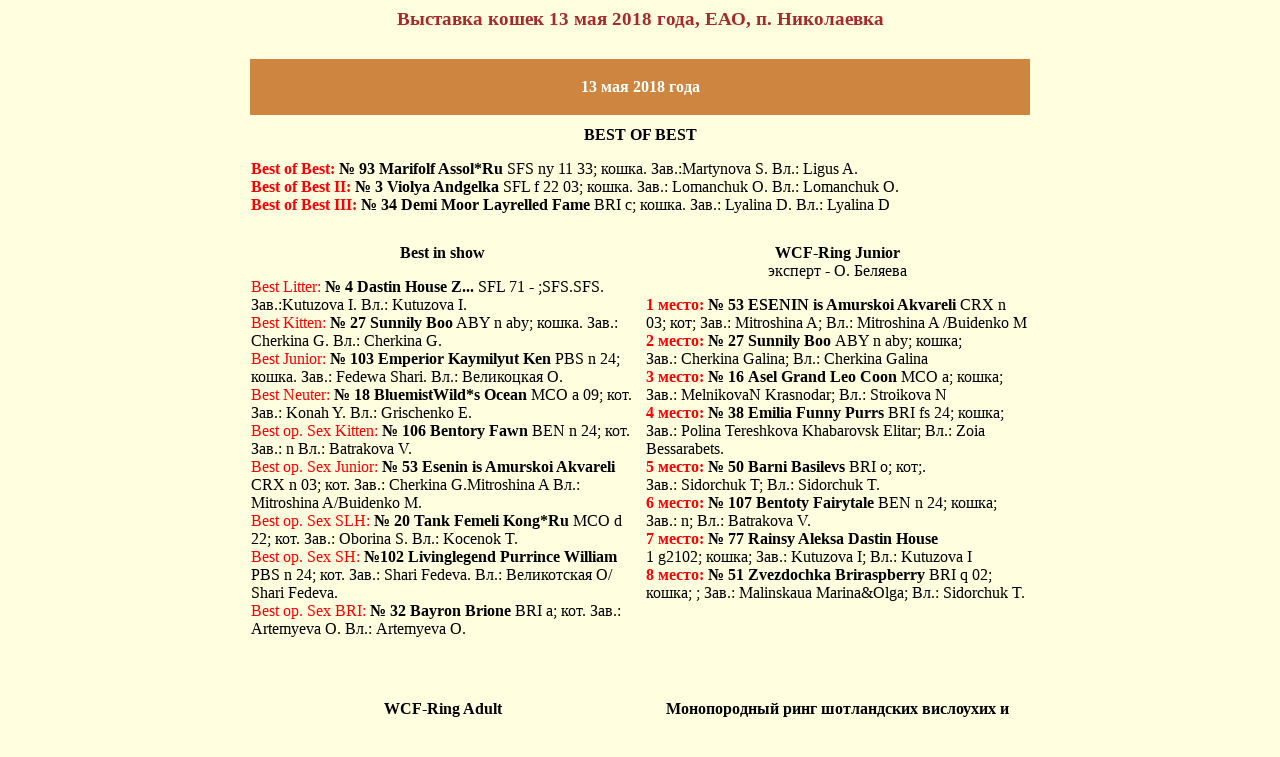

--- FILE ---
content_type: text/html; charset=UTF-8
request_url: http://leader.khv.ru/shou/2018-05-13-best.html
body_size: 4409
content:
<html><head><title>Клуб "Лидер". Две выставки в один день в Биробиджане 16 февраля 2014 года. Результаты</title>
<meta content="text/html; charset=windows-1251" http-equiv=Content-Type>
<meta content="MSHTML 5.00.2614.3500" name=GENERATOR>
<meta content="Хабаровск, Клуб любителей кошек, кошки, котята, Лидер" name=Keywords>
<meta content="Сайт Хабаровского Клуба любителей кошек ЛИДЕР. Производители, котята, выставки." name=Description>
<style type="text/css">
div.box {background-color: lightyellow; width: 250 px; height: 250 px; text-align: center; margin-right: 10 px; float: left;}
div.txt {font-size: 10pt; padding-top:10px;}
.style1 {
	color: #FF0000;
	font-style: normal;
	font-weight: normal;
	text-align: left;
}
.style3 {color: #FF0000; font-weight:bold;}
.style4 {color: #000000}
</style>
<script language="JavaScript" src="next.js"></script>
</head>
<body bgColor=lightyellow text="black">
<p style="color: brown; font-size: 14pt; font-weight: bold;" align="center">Выставка кошек 13 мая 2018 года, ЕАО, п. Николаевка</p>
<table align="center" cellspacing="10" width="800">
<tr bgcolor="#cd853f" style="color:#FFFFFF; text-align:center; font-weight:bold"><td colspan="2" valign="middle"><br>
13 мая 2018 года<br>
&nbsp;
<tr><td colspan="2"><div align="center"><strong>BEST OF BEST</strong></div>
    <p><font color="#FF0000"><strong>Best of Best: </strong></font> <strong>№ 93 Marifolf Assol*Ru</strong><strong> </strong> SFS ny 11 33; кошка. Зав.:Martynova S. Вл.: Ligus A.<br>
      <font color="#FF0000"><strong>Best of Best II:</strong></font> <strong>№ 3 Violya Andgelka </strong> SFL f 22 03; кошка. Зав.: Lomanchuk O. Вл.: Lomanchuk O.<br>
      <font color="#FF0000"><strong>Best of Best III: </strong></font><strong>№ 34 Demi Moor Layrelled Fame </strong>BRI c; кошка. Зав.:  Lyalina D. Вл.: Lyalina D<br>
      <br>
    </p></td>
</tr>
<tr><td width="50%" valign="top"><div align="center"><strong>Best in show</strong></div>
<p><strong><span class="style1">Best Litter:</span><strong> </strong></strong> <strong>№ 4 Dastin House Z...</strong><strong> </strong>SFL 71 - ;SFS.SFS. Зав.:Kutuzova I. Вл.: Kutuzova I.<br>
<strong><span class="style1">Best Kitten:</span><strong> </strong> </strong><strong>№ 27 Sunnily Boo</strong> ABY n aby; кошка. Зав.:  Cherkina G. Вл.: Cherkina G.<br>
<strong><span class="style1">Best Junior:</span> </strong><strong>№</strong> <strong>103 Emperior Kaymilyut Ken</strong><strong> </strong>PBS n 24; кошка. Зав.: Fedewa Shari. Вл.: Великоцкая О.<br>
<strong><span class="style1">Best Neuter:</span></strong> <strong>№</strong> <strong>18</strong> <strong>BluemistWild*s Ocean</strong><strong> </strong>MCO a 09;  кот. Зав.:  Konah Y. Вл.: Grischenko E.<br>
<strong><span class="style1">Best op. Sex Kitten: </span></strong> <strong>№</strong> <strong>106</strong> <strong>Bentory Fawn</strong><strong> </strong> BEN n 24;  кот. Зав.:  n Вл.: Batrakova V.<br>
<strong><span class="style1">Best op. Sex Junior:</span><strong> </strong></strong><strong>№ 53 Esenin is Amurskoi Akvareli</strong> CRX n 03; кот. Зав.:  Cherkina G.Mitroshina A Вл.: Mitroshina A/Buidenko M.<br>
<strong><span class="style1">Best op. Sex SLH: </span></strong><strong>№</strong> <strong>20 Tank Femeli Kong*Ru</strong><strong> </strong>MCO d 22; кот. Зав.: Oborina S. Вл.: Kocenok T.<br>
<strong><span class="style1">Best op. Sex SH:</span></strong> <strong>№102 Livinglegend Purrince William</strong><strong> </strong>PBS n 24;  кот. Зав.:  Shari Fedeva. Вл.: Великотская О/ Shari Fedeva.<br>
<strong><span class="style1">Best op. Sex BRI: </span></strong> <strong>№</strong> <strong>32</strong> <strong>Bayron Brione</strong><strong> </strong> BRI a;  кот. Зав.:  Artemyeva O. Вл.: Artemyeva O.
                    </p><blockquote>
                      <p><br>
</p>
</blockquote></td>
    <td width="50%" valign="top">
    <div align="center"><strong>WCF-Ring Junior</strong><br>
  эксперт - О. Беляева</div>
    <p><span class="style3">1 место:</span> <strong></strong><strong>№   53      ESENIN is Amurskoi Akvareli</strong><strong> </strong> СRX  n 03; кот; Зав.: Mitroshina A; Вл.: Mitroshina A /Buidenko M <br>
      <span class="style3">2 место:</span><strong></strong> <strong></strong><strong>№  27      Sunnily Boo</strong><strong> </strong> ABY n aby; кошка; <br>
      Зав.:  Cherkina Galina; Вл.: Cherkina Galina<br>
      <span class="style3">3 место:</span> <strong></strong><strong>№   16      Asel Grand Leo Coon</strong> MCO a; кошка; Зав.: MelnikovaN Krasnodar; Вл.: Stroikova N<br>
      <span class="style3">4 место:</span> <strong></strong><strong> №   38      Emilia Funny Purrs</strong> BRI fs 24; кошка;  Зав.: Polina Tereshkova Khabarovsk Elitar; Вл.: Zoia Bessarabets.<br>
      <span class="style3">5 место:</span> <strong></strong><strong>№   50      Barni Basilevs</strong><strong> </strong> BRI o; кот;. <br>
Зав.: Sidorchuk T; Вл.: Sidorchuk T.<br>
    <span class="style3">6 место:</span> <strong></strong><strong> №   107     Bentoty Fairytale</strong> BEN n 24; кошка; Зав.: n; Вл.: Batrakova V.<span class="style3"><br>
    7 место:</span> <strong></strong><strong>№   77      Rainsy Aleksa Dastin House</strong><strong> </strong> <br>
    1 g2102; кошка;
Зав.: Kutuzova I; Вл.: Kutuzova I<br>
<span class="style3">8 место:</span> <strong></strong><strong> №   51      Zvezdochka Briraspberry</strong> BRI q 02; кошка;  ; Зав.: Malinskaua Marina&amp;Olga; Вл.: Sidorchuk T.</p></td>
  </tr>
<tr>
	<td width="50%" valign="top"><div align="center"><strong>WCF-Ring Adult</strong><br>
	  эксперт - О. Миронова</div>
	  <p><span class="style3">1 место:</span> <strong></strong><strong> №   102     Livinglegend Purrince William</strong><strong> </strong> PBS n 24; кот;. Зав.: Shari Fedeva; Вл.: Великотская.О/Shari Fedeva<br>
	    <strong><span class="style3">2 место:</span> </strong><strong>№   48      Your Majesty Oskar</strong><strong> </strong> BRI ny 25; кот; Зав.: RuapolovaE/Voronova A; Вл.: Yaroslavtseva N<br>
        <span class="style3">3 место:</span> <strong></strong><strong>№   34      Demi Moor Laurelled Fame</strong><strong> </strong> BRI c; кошка Зав.:  Зав.: Lyalina D; Вл.: Lyalina D<br>
        <span class="style3">4 место:</span> <strong>№  3        ViOlya Andgelika</strong><strong> </strong> SFL f 22 03; кошка; Зав.: Lomanchuk O; Вл.: Lomanchuk O<br>
        <span class="style3">5 место:</span> <strong></strong><strong>№   20      Tank Femeli Kong*RU</strong> MCO d 22; кот; Зав.: Oborina S Tver; Вл.: Kocenok T.V.<br>
        <span class="style3">6 место:</span> <strong></strong><strong> №   52      Selena Light Saveliy</strong> CRX n 02; кот; Зав.: Miropolckaua U/Fokova L; Вл.: Mitroshina A.V<br>
        <span class="style3">7 место:</span><strong> № 31      Mona Liza San Amberlook<br>
        </strong><strong> </strong> BRI a; кошка; Зав.: n; Вл.: Kozlova N<br>
        <span class="style3">8 место:</span> <strong>№   82      Grand DE L*AMOUR
        </strong><strong> </strong> OSH n; кот;. Зав.: Leonova T U-Sah.; Вл.: Goncharova A
        <br>
        <span class="style3">9 место:</span> <strong>№   26      Желания Камчатская Легенда</strong><strong></strong><strong> </strong> SIB ns 23; кошка;. Зав.: Игнатова А.В; Вл.: Царева Н.В<br>
        <span class="style3">10 место:</span> <strong></strong><strong> №   93      Marifolf Assol*RU</strong><strong> </strong> SFS ny 11 33; кошка; Зав.: Martynova S; Вл.:  Ligus A.V;<br>
	  </p>
	  <p style="text-align: center"><strong style="text-align: center">Монопородный ринг шотладнских короткошерстных и хайленд страйтов (SFS71/SFL71)</strong><br>
      эксперт - Г. Доценко</p>
      <p><span class="style1">Best Litter:</span>&nbsp;<strong></strong><strong> №   4       Dastin House Z&hellip;.</strong><strong> </strong>  SFL71 -;  . Зав.: Kutuzova I; Вл.: Kutuzova I<br>
      <span class="style1">Best of Breed, Best Kitten:</span><strong> </strong><strong> №   109     Dastin House Z ...</strong>  SFL71 f 21 02; кошка; Зав.: Kutuzova I; Вл.: Kutuzova I
      <br>
        <span class="style1">Best Male, Best Adult:</span> <strong> №  79      О*КЕЙ ДА ВИНЧИ АЗУР </strong>SFS71 n0263; кот; . 
      Зав.: Вострикова С; Вл.: Туманина Ж <br>
      <span class="style1">Best Female, Best op. Sex:</span> <strong> №    5      ViOlya Anabella </strong>SFL71 f 22 03; кошка; Зав.: Lomanchuk O; <br>
      Вл.: Lomanchuk O;</p></td>
  <td width="50%" valign="top">
    <p align="center"><strong>Монопородный ринг
      шотландских вислоухих и хайленд 
      (SFS, SFL)</strong><br>
эксперт - О. Беляева</p>
    <p><span class="style1"> Best Litter: </span><strong></strong><strong>№   4       Dastin House Z&hellip;</strong>SFL71 -; Зав.: Kutuzova I; Вл.: Kutuzova I <br>
      KLK Bastis Komsomolsk-on-Amur<br>
      <span class="style1">Best of Breed, Best Female:</span> <strong></strong><strong>№   3       ViOlya Andgelika</strong><strong> </strong>SFL f 22 03; кошка; Зав.: Lomanchuk O; Вл.: Lomanchuk O; KLK Bastis Komsomolsk-on-Amur<br>
      <span class="style1">Best Male, Best op. Sex:</span> <strong></strong><strong>№   58      Оливер Форд Фон Даймонд</strong><strong> </strong> SFS a; кот;  Зав.: Дю Н; Вл.: Яковлев О; Лидер Хабаровск<br>
    </p>
<p style="text-align: center"><span style="text-align: center"></span><strong style="text-align: center">Монопородный ринг британских короткошерстных (BRI)</strong><br>
      эксперт - О. Миронова</p>
    <p><span class="style1">Best Litter:</span>&nbsp; <strong> </strong><strong></strong><strong>№   29      Aker Bis  A&hellip; </strong>BRI -;  Зав.: Reka A; Вл.: Reka A; КЛК Лидер г.Хабаровск<br>
      <span class="style1">Best Kitten:</span> <strong></strong><strong> №  40      Aker Bis Stella</strong><strong> </strong>  BRI g; кошка; Зав.: Reka A; Вл.: Reka A; 
       КЛК Лидер г.Хабаровск
       <br>
      <span class="style1">Best of Breed, Best Junior:</span>&nbsp; <strong> №   50      Barni Basilevs <br>
      </strong> BRI o; кот; Зав.: Sidorchuk T; Вл.: Sidorchuk T; Khabarovsk<br>
      <span class="style1">Best Female, Best Adult:</span>&nbsp; <strong></strong><strong>№  31      Mona Liza San Amberlook</strong><strong> </strong> BRI a; кошка; . Зав.: n; Вл.: Kozlova N</p>
    <p style="text-align: center"><strong style="text-align: center">Монопородный ринг Мэйн-кунов (MCO)</strong><br>
      эксперт - О. Беляева</p>
    <p><span class="style1">Best Neuter:</span><strong> </strong><strong> </strong><strong> №   18      BluemistWild*s Ocean </strong>MCO a09; кот; Зав.: Konah Y; Вл.: Grischenko E; 
      <br>
      KLK GloriaKomsomolsk-on Amur<br>
      <span class="style1">Best Kitten:</span>&nbsp;<strong></strong><strong>№   16      Asel Grand Leo Coon</strong> MCO a; кошка;  Зав.: MelnikovaN Krasnodar; Вл.: Stroikova N;<br>
      Khabarovsk<br>
      <span class="style1">Best of Breed, Best Female:</span>&nbsp; <strong></strong><strong>№   20      Tank Femeli Kong*RU</strong><strong> </strong>MCO d 22; кот;.Зав.: Oborina S Tver; Вл.: Kocenok T.V; Khabarovsk<br>
    <span class="style1">Best Female, Best op. Sex
    :</span>&nbsp;<strong>№   22      Rozetta Family Stars </strong>MCO f 22 03; кошка; Зав.: Abdulkhakova O; Вл.: Gridaev V/Ljumchikova N</p></td>
</tr>
<tr>
<td width="50%" valign="top">
    <p align="center"><strong>Шоу редких пород<br>
    </strong>
эксперт - О. Миронова</p>
    <p><span class="style1">1 место: </span><strong>№   103     Emperior Kaymilyut Ken </strong>PBS n 24; кошка; Зав.: Fedewa Shari; Вл.: Великоцкая О; <br>
      КЛК Талисман Петропавловск-Камчатский<br>
      <strong><span class="style1">2 место: </span></strong><strong></strong><span style="font-weight: bold">№   27      Sunnily Boo</span> ABY n aby; кошка;Зав.: Cherkina Galina; Вл.: Cherkina Galina; <br>
      KLK Bastis Komsomolsk-on-Amur<br>
      <span class="style1">3 место:        </span><strong></strong><strong>№   107     Bentoty Fairytale</strong><strong> </strong> BEN n 24; кошка; Зав.: n; Вл.: Batrakova V.<br>
    <span class="style1">4 место: </span><strong>№   83      Perri Pia Salima Intisar </strong>SIA w67; кошка;  Зав.: Matiushina O Novorossijsk; Вл.: Goncharova A; Komsomolsk-on-Amur.<strong><span class="style1"><br>
    5 место: </span></strong><strong></strong><span style="font-weight: bold">№   52      Selena Light Saveliy </span>CRX n 02; кот; Зав.: Miropolckaua U/Fokova L; Вл.: Mitroshina A.V; <br>
KLK Bastis Komsomolsk-on-Amur<br>
<span class="style1">6 место: </span><strong></strong><strong></strong><strong>№   57      Amursavannah*RU Euro </strong> SAV n 24; кот; Зав.: Кущенко Н; Вл.: Кущенко Н<br>
<span class="style1">7 место: </span><strong>№   102     Livinglegend Purrince William </strong>PBS n 24; кот; Зав.:Shari Fedeva;Вл.:Великотская.О/Shari Fedeva; КЛК Талисман Петропавловск-Камчатский<br>
<strong><span class="style1">8 место: </span></strong><strong></strong><span style="font-weight: bold">№    6      Enifa Bell*Viking </span>SRL f 24 03; кошка; Зав.: Suprun T; Вл.: Semenko O; KLK KOTAMUR Blagoveshchensk<br>
    </p></td>
    <td width="50%" valign="top"><p style="text-align: center"><strong> FAN SHOW RUSSIAN BREEDS <br>
      </strong> эксперт - Г. Доценко</p>
      <p><span class="style1">1 место: </span><strong> №   14      Чародей/ Charodej </strong>KBL ns 23; кот; Зав.: Матвиенко И; Вл.: Matvienko I; <br>
        КЛК Лиде Хабаровск<br>
        <strong><span class="style1">2 место: </span></strong><strong></strong><span style="font-weight: bold">№   26      Желания Камчатская Легенда </span>SIB ns 23; кошка; Зав.: Игнатова А.В; Вл.: Царева Н.В;<br>
        КЛК Талисман г.Петропавловск-Камчатский<br>
  <span class="style1">3 место: </span><strong></strong><strong></strong><strong>№   87      Evvgraf/ Еввграф </strong> DSX n; кот; Зав.: Bushueva O Amursk Gloriya; Вл.: Bodrova A<br>
  <span class="style1">4 место: </span><strong>№   12      Schastie Moe Nevzor </strong>KBL ns; кот;  Зав.: Grigorieva A; Вл.: Paivina A;<br>
 KLK Bastis Komsomolsk-on-Amur<strong><span class="style1"><br>
        5 место: </span></strong><strong></strong><span style="font-weight: bold">№   10      Tufan Yahont Bob </span>KBL n 22; кот;  Зав.: н.д; Вл.: Фильчакова Л; 
        KLK Лидер г.Хабаровск<br>
        <span class="style1">6 место: </span><strong></strong><strong></strong><strong>№     8     Faina Zolotaya Raduga </strong> KBL fs 21 02; кошка;    Зав.: Vlasova.O&amp;Gerasimova O; Вл.: Gerasimova О; г.Хабаровск<br>
        <span class="style1">7 место: </span><strong>№    7      Nika </strong> KBL fs 09; кошка;  Зав.: Razumovskij A; Вл.: Makedonets O;
        Khabarovsk<br>
    <strong><span class="style1">8 место: </span></strong><strong></strong><span style="font-weight: bold">№   86      Ximera Magic Leksy </span>DSX n; кошка; Зав.: Vygonnaua E Novosibirsk; Вл.: Blagodarenko E; KLK Talisman Petropavlovsk-Kamchatskiy<br>
    </p></td>
</tr>
<tr><td colspan="2">
  <a href="2018-05-13/index.html">Фоторепортаж</a><a href="2018-05-13/index.html"></a>  </td>
</tr>
<tr bgcolor="#cd853f" style="color:#FFFFFF; text-align:center; font-weight:bold"><td colspan="2" valign="middle"><br></td></tr>
<tr><td colspan="2">&nbsp;</td></tr>
<tr><td colspan="2" align="right"><div><a href="2018-05-13-web.pdf">Каталог выставки</a> в формате pdf</div></td></tr>
</table>
</body></html>

--- FILE ---
content_type: application/javascript; charset=utf-8
request_url: http://leader.khv.ru/shou/next.js
body_size: 277
content:
var done=false;
function launchViewer(filename,x)
 {
 if (!done)
 {       
    if ( x == 375)
        {
            window.imagex=x;
            window.imagename=filename;
            viewer=window.open('bigview.html','VIEWER','scrollbars=yes,status=no,resizable=yes,width=460,height=590');
            viewer.opener=window;
            viewer.focus();
        }
     else
        {
        window.imagex=x;
            window.imagename=filename;
            viewer=window.open('bigview.html','VIEWER','scrollbars=yes,status=no,resizable=yes,width=550,height=460');
            viewer.opener=window;
            viewer.focus();
        }   
 }
 return done;
 }